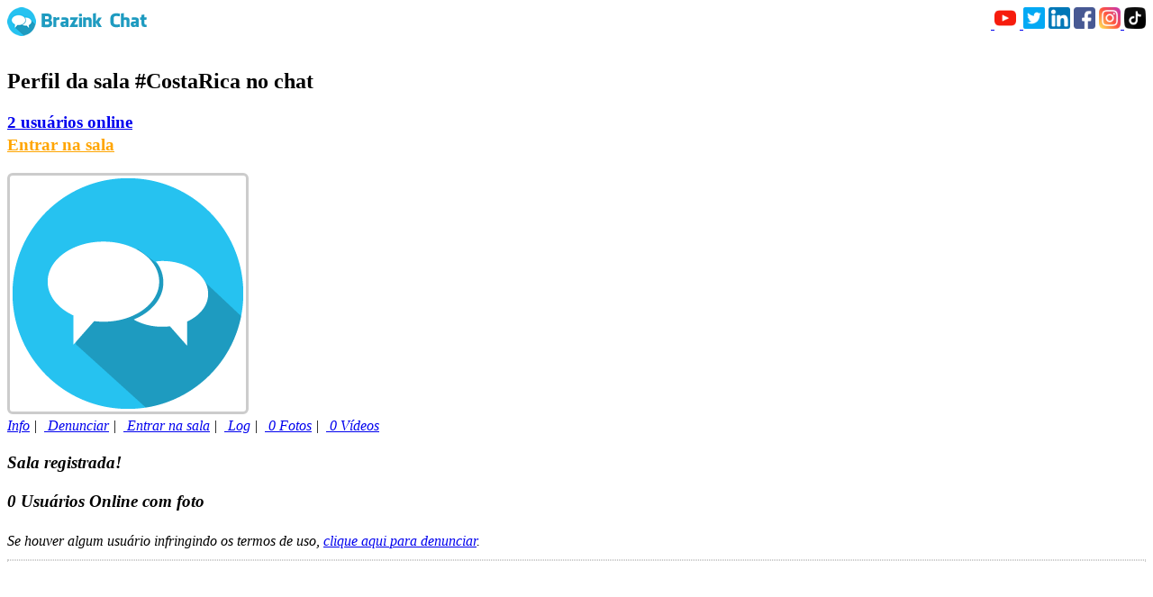

--- FILE ---
content_type: text/html; charset=UTF-8
request_url: https://www.brazink.es/sala.jsp?sala=CostaRica&usuarios
body_size: 1269
content:
<link rel="stylesheet" href="/css/flag.min.css" />
<style type="text/css">
#nsocial img { height: 24px } 
.modal { max-width:740px }
</style>

<img src="/img/logo-chat.png?i=200" /> <nav id="nsocial" style="line-height: 30px; float: right"><a href="//youtube.com/@CanalBrazink/shorts" target="_blank">&nbsp;<img src="/img/socialmedias/youtube.png" title="YouTube" /></a>&nbsp;<a href="//twitter.com/batepapobrazink" target="_blank">&nbsp;<img src="/img/socialmedias/twitter.png" title="Twitter" /></a>&nbsp;<a href="//linkedin.com/company/brazink" target="_blank"><img src="/img/socialmedias/linkedin.png" title="Linkedin" /></a>&nbsp;<a href="//facebook.com/batepapobrazink" target="_blank"><img src="/img/socialmedias/facebook.png" title="Facebook" /></a>&nbsp;<a href="//instagram.com/batepapobrazink" target="_blank"><img src="/img/socialmedias/instagram.png" title="Instagram" /></a><a href="//tiktok.com/@batepapobrazink" target="_blank">&nbsp;<img src="/img/socialmedias/tiktok.png" title="TikTok" /></a></nav><br /><br /> 
<div style="line-height: 25px; word-wrap: break-word">
<h2><i class="fa fa-wechat"></i> Perfil da sala <span style="font-weight: bold">#CostaRica</span> no chat <div class="fb-like" data-href="https://www.brazink.es/costarica" data-layout="button_count" data-action="like" data-size="large" data-show-faces="false" data-share="true"></div></h2>

<h3><a href="/CostaRica?usuarios"><i class="fa fa-users"></i> 2 usuários online</a>
<br /><a href="//brazink.chat/#CostaRica" style="color: #FFA500"><i class="fa fa-comment"></i> Entrar na sala</a>
</h3>

<div style="">
<div style="float: left">
<img src="https://brazink.pt/lightIRC/logotipos/1" id="logo" style="padding:3px; border-radius: 6px; border:3px solid #CCC" alt="#CostaRica" title="#CostaRica" />
</div>
<div style="float: left; clear: both; padding-left: 5px; font-weight: bold"></div>
</div>

<div style="clear: both">
<p style=""><a href="/CostaRica"><i class="fa fa-info-circle" /> Info</a> | &nbsp;<a href="https://brazink.chat/#Denuncias" target="_blank"><i class="fa fa-shield" /> Denunciar</a> | &nbsp;<a href="https://brazink.chat/#CostaRica"><i class="fa fa-comment" /> Entrar na sala</a> | &nbsp;<a href="/CostaRica?log"><i class="fa fa-file-text"></i> Log</a> | &nbsp;<a href="/CostaRica?fotos"><i class="fa fa-camera"></i> 0 Fotos</a> | &nbsp;<a href="/CostaRica?videos"><i class="fa fa-video-camera"></i> 0 Vídeos</a></p>
<h3 style="font-weight: bold; padding-top: 0; margin-top: 10px" id="salar"><i class="fa fa-check-square"></i> Sala registrada!</h3>


<h3 style="margin-top:0"><i class="fa fa-users"></i> <span id="uoc"></span> Usuários Online com foto</h3>
<i class="fa fa-shield"></i> Se houver algum usuário infringindo os termos de uso, <a href="//brazink.chat/#Denuncias" target="_blank">clique aqui para denunciar</a>.
<hr style="border: 1px dotted #CCC" />
<div style="line-height: 20px; display: grid; grid-template-columns: repeat( auto-fit, minmax(128px, 128px) ); grid-gap: 10px; grid-row-gap: 20px; min-width: 280px">

<script>document.getElementById('uoc').innerHTML='0';</script></div><script defer src="https://static.cloudflareinsights.com/beacon.min.js/vcd15cbe7772f49c399c6a5babf22c1241717689176015" integrity="sha512-ZpsOmlRQV6y907TI0dKBHq9Md29nnaEIPlkf84rnaERnq6zvWvPUqr2ft8M1aS28oN72PdrCzSjY4U6VaAw1EQ==" data-cf-beacon='{"version":"2024.11.0","token":"648f0740078c4ebe8dea2909f41a1f20","r":1,"server_timing":{"name":{"cfCacheStatus":true,"cfEdge":true,"cfExtPri":true,"cfL4":true,"cfOrigin":true,"cfSpeedBrain":true},"location_startswith":null}}' crossorigin="anonymous"></script>
